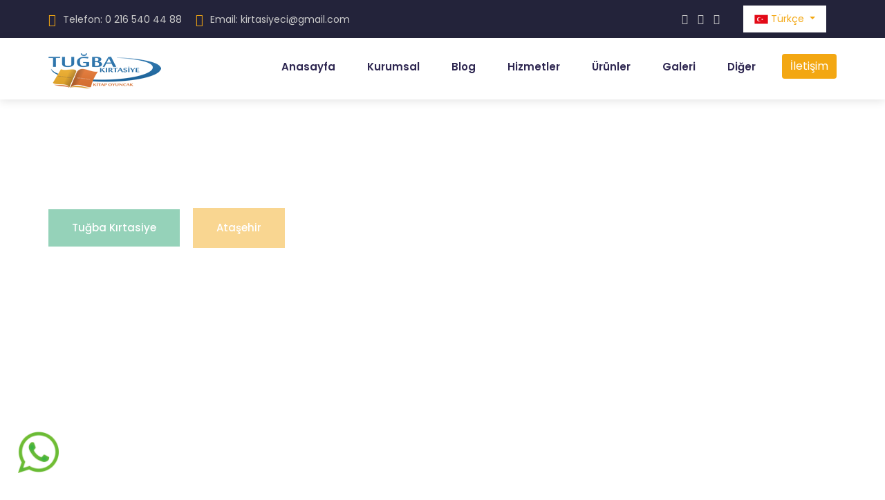

--- FILE ---
content_type: text/html; charset=UTF-8
request_url: https://tugbakirtasiye.com/sayfa/piri-reis-ortaokulu
body_size: 2216
content:
	<!DOCTYPE html>
	<html lang="">
	<head>
	<base href="https://tugbakirtasiye.com" />
	<meta charset="utf-8">
	<meta http-equiv="X-UA-Compatible" content="IE=edge">
	<meta name='copyright' content='pavilan'>
	<meta http-equiv="X-UA-Compatible" content="IE=edge">
	<meta name="viewport" content="width=device-width, initial-scale=1, shrink-to-fit=no">
	
		<title> | </title>
	<meta name="description" content=""/>
	<meta name="keywords" content=""/>
	
	<!-- Sosyal Medya Og Tanımları -->
	<meta property="og:title" content=" | ">
	<meta property="og:site_name" content="">
	<meta property="og:url" content="https://tugbakirtasiye.com//sayfa/piri-reis-ortaokulu">
	<meta property="og:description" content="">
	<meta property="og:image" content="">




	<!-- Hreflang Etiketleri -->
	<link rel="alternate" hreflang="tr" href="https://tugbakirtasiye.com/anasayfa/?lang=tr" />
		
	<link rel="icon" href="vi-includes/tema/vi-mars/favicon.png" type="image/png">
	<link href="https://fonts.googleapis.com/css2?family=Poppins:wght@300;400;500;600;700&amp;display=swap" rel="stylesheet">
	<link rel="stylesheet" href="vi-includes/tema/vi-mars/css/animate.min.css">
	<link rel="stylesheet" href="vi-includes/tema/vi-mars/css/bootstrap.min.css">
	<link rel="stylesheet" href="vi-includes/tema/vi-mars/css/cubeportfolio.min.css">
	<link rel="stylesheet" href="vi-includes/tema/vi-mars/css/font-awesome.css">
	<link rel="stylesheet" href="vi-includes/tema/vi-mars/css/jquery.fancybox.min.css">
	<link rel="stylesheet" href="vi-includes/tema/vi-mars/css/magnific-popup.min.css">
	<link rel="stylesheet" href="vi-includes/tema/vi-mars/css/owl-carousel.min.css">
	<link rel="stylesheet" href="vi-includes/tema/vi-mars/css/slicknav.min.css">
	<link rel="stylesheet" href="vi-includes/tema/vi-mars/css/reset.css">
	<link rel="stylesheet" href="vi-includes/tema/vi-mars/css/styles.css">
	<link rel="stylesheet" href="vi-includes/tema/vi-mars/css/style.css">
	<link rel="stylesheet" href="vi-includes/tema/vi-mars/css/responsive.css">
	
	<!-- Global site tag (gtag.js) - Google Analytics -->
<script async src="https://www.googletagmanager.com/gtag/js?id=UA-92228122-1"></script>
<script>
  window.dataLayer = window.dataLayer || [];
  function gtag(){dataLayer.push(arguments);}
  gtag('js', new Date());

  gtag('config', 'UA-92228122-1');
</script>	
	</head>
	<body id="bg" style="">
		
		<a href="https://api.whatsapp.com/send?phone=902165404488&amp;text=Merhabalar.." class="wpon tumu">
	<img src="vi-includes/moduller/whatsapp/images/1.png" alt="wp" width="60" height="60">
	</a>
	<style>
	.wpon{left:25px;position:fixed;z-index:999999999;bottom:35px}
	</style>
		
	
	
	<div id="page" class="site"> 
	<header class="header">
		<div class="mobile" style="width:100%;height:14px;background:#23233a;font-size:11px;">
	<div style="height:9px;width:100%;"></div>
	<a href="tel:0 216 540 44 88" style="margin-left:10px;" class="text-white"><i class="fa fa-phone" style="color:#f3a712"></i> : 0 216 540 44 88</a>
	<a href="mailto:kirtasiyeci@gmail.com" class="text-white"><i class="fa fa-envelope-open" style="margin-left:25px;color:#f3a712"></i> : kirtasiyeci@gmail.com</a>

	</div>
	<div class="topbar" style="background:#23233a">
	<div class="container">
	<div class="row">
	<div class="col-lg-8 col-12">
	

	
	<div class="top-contact desktop">
	<a href="tel:0 216 540 44 88"><div class="single-contact"><i class="fa fa-phone" style="color:#f3a712"></i>: 0 216 540 44 88</div></a>&nbsp;&nbsp;&nbsp;&nbsp;
	<a href="mailto:kirtasiyeci@gmail.com"><div class="single-contact"><i class="fa fa-envelope-open" style="color:#f3a712"></i>: kirtasiyeci@gmail.com</div>	</a>&nbsp;&nbsp;&nbsp;&nbsp;
	
	</div>
							
	</div>	
	<div class="col-lg-4 col-12">
	<div class="topbar-right">
	<ul class="social-icons desktop">
	
	
	<li><a href="https://twitter.com/tugbakirtasiye" target="_blank" title="Twitter alt=Twitter"><i class="fa fa-twitter"></i></a></li>
	
	<li><a href="https://facebook.com/tugbakirtasiye	" target="_blank" title="Facebook alt=Facebook"><i class="fa fa-facebook"></i></a></li>
	
	<li><a href="https://instagram.com/tugbakirtasiye	" target="_blank" title="Instagram alt=Instagram"><i class="fa fa-instagram"></i></a></li>
	
	<li><a href="https://api.whatsapp.com/send?phone=902165404488&amp;text=Merhabalar.." target="_blank" title="WhatsApp alt=WhatsApp"><i class="fa fa-"></i></a></li>
		
	</ul>
	
		<div class="dropdown button" style="z-index:100000000000000">
	<button class="bizwheel-btn btn btn-secondary dropdown-toggle" type="button" id="dropdownMenuButton" data-toggle="dropdown" aria-haspopup="true" aria-expanded="false">
    <img src='' alt='' width='20'> 	</button>
	<div class="dropdown-menu" aria-labelledby="dropdownMenuButton">
	
	<a class="dropdown-item" href="anasayfa/?lang=tr"><img src="vi-includes/images/diller/tr8000.png" alt="Türkçe" title="Türkçe" width="25"> Türkçe</a>
		</div>
	</div>
		
	</div>
	</div>
	
	</div>
	</div>
	</div>
				
	<div class="middle-header" style="background:#ffffff;">
	<div class="container">
	<div class="row">
	<div class="col-12">
	<div class="middle-inner">
	<div class="row">
	<div class="col-md-2">
	
	<div class="logo desktop">
	<div class="img-logo">
	<a href="">
	<img src="vi-includes/images/logo-3851.png" alt="logo">
	</a>
	</div>
	</div>	

	<div class="logo mobile">
	<div class="img-logo">
	<a href="">
	<img src="vi-includes/images/logo-3851.png" alt="logo" width="120" style="margin-top:-5px;">
	</a>
	</div>
	</div>	
	
	<div class="mobile-nav" style="margin-top:-30px;"></div>
	</div>
	<div class="col-md-10">
	<div class="menu-area" >
									
	<nav class="navbar navbar-expand-lg">
	<div class="navbar-collapse">	
	<div class="nav-inner">	
	<div class="menu-home-menu-container">
	<!-- Naviagiton -->
	<ul id="nav" class="nav main-menu menu navbar-nav">
															
	<li class="nav-item "><a class="nav-link " >dsfdsf</a></li>
		<li class="nav-item"><a style="margin-top:-7px;" href="iletisim/">
	<button type="button" class="btn btn-warning text-white" style="background:#f3a712;border:0px solid black;">  </button>
	</a></li>
		
	</ul>
	
	</div>
	</div>
	</div>
	</nav>
										
	</div>
	</div>
	</div>
	</div>
	</div>
	</div>
	</div>
	</div>

	</header>

	<style>
	.section-title h1 span:before {
    content: ""; position: absolute; left: 50%;
    bottom: -8px; border-top: 8px solid #f3a712;
    border-left: 8px solid transparent;border-right: 8px solid transparent;
    margin-left: -8px;}
	</style>
		
<meta http-equiv="refresh" content="0;URL=anasayfa/">		

--- FILE ---
content_type: text/html; charset=UTF-8
request_url: https://tugbakirtasiye.com/anasayfa/
body_size: 9954
content:
	<!DOCTYPE html>
	<html lang="tr">
	<head>
	<base href="https://tugbakirtasiye.com" />
	<meta charset="utf-8">
	<meta http-equiv="X-UA-Compatible" content="IE=edge">
	<meta name='copyright' content='pavilan'>
	<meta http-equiv="X-UA-Compatible" content="IE=edge">
	<meta name="viewport" content="width=device-width, initial-scale=1, shrink-to-fit=no">
	
		<title>Tuğba Kırtasiye - Ataşehir</title>
	<meta name="description" content="Tuğba Kırtasiye Kitap Oyuncak Fotokopi "/>
	<meta name="keywords" content="ataşehir, kırtasiye, ataşehir kırtasiye, kırtasiye ataşehir, "/>
	
	<!-- Sosyal Medya Og Tanımları -->
	<meta property="og:title" content="Tuğba Kırtasiye - Ataşehir">
	<meta property="og:site_name" content="Tuğba Kırtasiye - Ataşehir">
	<meta property="og:url" content="https://tugbakirtasiye.com//anasayfa/">
	<meta property="og:description" content="Tuğba Kırtasiye Kitap Oyuncak Fotokopi ">
	




	<!-- Hreflang Etiketleri -->
	<link rel="alternate" hreflang="tr" href="https://tugbakirtasiye.com/anasayfa/?lang=tr" />
		
	<link rel="icon" href="vi-includes/tema/vi-mars/favicon.png" type="image/png">
	<link href="https://fonts.googleapis.com/css2?family=Poppins:wght@300;400;500;600;700&amp;display=swap" rel="stylesheet">
	<link rel="stylesheet" href="vi-includes/tema/vi-mars/css/animate.min.css">
	<link rel="stylesheet" href="vi-includes/tema/vi-mars/css/bootstrap.min.css">
	<link rel="stylesheet" href="vi-includes/tema/vi-mars/css/cubeportfolio.min.css">
	<link rel="stylesheet" href="vi-includes/tema/vi-mars/css/font-awesome.css">
	<link rel="stylesheet" href="vi-includes/tema/vi-mars/css/jquery.fancybox.min.css">
	<link rel="stylesheet" href="vi-includes/tema/vi-mars/css/magnific-popup.min.css">
	<link rel="stylesheet" href="vi-includes/tema/vi-mars/css/owl-carousel.min.css">
	<link rel="stylesheet" href="vi-includes/tema/vi-mars/css/slicknav.min.css">
	<link rel="stylesheet" href="vi-includes/tema/vi-mars/css/reset.css">
	<link rel="stylesheet" href="vi-includes/tema/vi-mars/css/styles.css">
	<link rel="stylesheet" href="vi-includes/tema/vi-mars/css/style.css">
	<link rel="stylesheet" href="vi-includes/tema/vi-mars/css/responsive.css">
	
	<!-- Global site tag (gtag.js) - Google Analytics -->
<script async src="https://www.googletagmanager.com/gtag/js?id=UA-92228122-1"></script>
<script>
  window.dataLayer = window.dataLayer || [];
  function gtag(){dataLayer.push(arguments);}
  gtag('js', new Date());

  gtag('config', 'UA-92228122-1');
</script>	
	</head>
	<body id="bg" style="">
		
		<a href="https://api.whatsapp.com/send?phone=902165404488&amp;text=Merhabalar.." class="wpon tumu">
	<img src="vi-includes/moduller/whatsapp/images/1.png" alt="wp" width="60" height="60">
	</a>
	<style>
	.wpon{left:25px;position:fixed;z-index:999999999;bottom:35px}
	</style>
		
	
	
	<div id="page" class="site"> 
	<header class="header">
		<div class="mobile" style="width:100%;height:14px;background:#23233a;font-size:11px;">
	<div style="height:9px;width:100%;"></div>
	<a href="tel:0 216 540 44 88" style="margin-left:10px;" class="text-white"><i class="fa fa-phone" style="color:#f3a712"></i> Telefon: 0 216 540 44 88</a>
	<a href="mailto:kirtasiyeci@gmail.com" class="text-white"><i class="fa fa-envelope-open" style="margin-left:25px;color:#f3a712"></i> Email: kirtasiyeci@gmail.com</a>

	</div>
	<div class="topbar" style="background:#23233a">
	<div class="container">
	<div class="row">
	<div class="col-lg-8 col-12">
	

	
	<div class="top-contact desktop">
	<a href="tel:0 216 540 44 88"><div class="single-contact"><i class="fa fa-phone" style="color:#f3a712"></i>Telefon: 0 216 540 44 88</div></a>&nbsp;&nbsp;&nbsp;&nbsp;
	<a href="mailto:kirtasiyeci@gmail.com"><div class="single-contact"><i class="fa fa-envelope-open" style="color:#f3a712"></i>Email: kirtasiyeci@gmail.com</div>	</a>&nbsp;&nbsp;&nbsp;&nbsp;
	
	</div>
							
	</div>	
	<div class="col-lg-4 col-12">
	<div class="topbar-right">
	<ul class="social-icons desktop">
	
	
	<li><a href="https://twitter.com/tugbakirtasiye" target="_blank" title="Twitter alt=Twitter"><i class="fa fa-twitter"></i></a></li>
	
	<li><a href="https://facebook.com/tugbakirtasiye	" target="_blank" title="Facebook alt=Facebook"><i class="fa fa-facebook"></i></a></li>
	
	<li><a href="https://instagram.com/tugbakirtasiye	" target="_blank" title="Instagram alt=Instagram"><i class="fa fa-instagram"></i></a></li>
	
	<li><a href="https://api.whatsapp.com/send?phone=902165404488&amp;text=Merhabalar.." target="_blank" title="WhatsApp alt=WhatsApp"><i class="fa fa-"></i></a></li>
		
	</ul>
	
		<div class="dropdown button" style="z-index:100000000000000">
	<button class="bizwheel-btn btn btn-secondary dropdown-toggle" type="button" id="dropdownMenuButton" data-toggle="dropdown" aria-haspopup="true" aria-expanded="false">
    <img src='vi-includes/images/diller/tr8000.png' alt='Türkçe' width='20'> Türkçe	</button>
	<div class="dropdown-menu" aria-labelledby="dropdownMenuButton">
	
	<a class="dropdown-item" href="anasayfa/?lang=tr"><img src="vi-includes/images/diller/tr8000.png" alt="Türkçe" title="Türkçe" width="25"> Türkçe</a>
		</div>
	</div>
		
	</div>
	</div>
	
	</div>
	</div>
	</div>
				
	<div class="middle-header" style="background:#ffffff;">
	<div class="container">
	<div class="row">
	<div class="col-12">
	<div class="middle-inner">
	<div class="row">
	<div class="col-md-2">
	
	<div class="logo desktop">
	<div class="img-logo">
	<a href="">
	<img src="vi-includes/images/logo-3851.png" alt="logo">
	</a>
	</div>
	</div>	

	<div class="logo mobile">
	<div class="img-logo">
	<a href="">
	<img src="vi-includes/images/logo-3851.png" alt="logo" width="120" style="margin-top:-5px;">
	</a>
	</div>
	</div>	
	
	<div class="mobile-nav" style="margin-top:-30px;"></div>
	</div>
	<div class="col-md-10">
	<div class="menu-area" >
									
	<nav class="navbar navbar-expand-lg">
	<div class="navbar-collapse">	
	<div class="nav-inner">	
	<div class="menu-home-menu-container">
	<!-- Naviagiton -->
	<ul id="nav" class="nav main-menu menu navbar-nav">
															
	<li class="nav-item "><a class="nav-link " href="anasayfa/">Anasayfa</a></li>
	<li class="nav-item">
	<a class="nav-link ">Kurumsal
	</a>
	<ul class="sub-menu">
	<li>
	<a href="sayfa/hakkimizda">Hakkımızda</a>
	</li>
	
	<li>
	<a href="sayfa/misyonumuz">Misyonumuz</a>
	</li>
		
	</ul>
	</li>
	<li class="nav-item "><a class="nav-link " href="bloglar/">Blog</a></li><li class="nav-item "><a class="nav-link " href="hizmet-bolgeleri/">Hizmetler</a></li><li class="nav-item "><a class="nav-link " href="urunler/">Ürünler</a></li>
	<li class="nav-item">
	<a class="nav-link ">Galeri
	</a>
	<ul class="sub-menu">
	<li>
	<a href="foto-galeri/">Foto Galeri</a>
	</li>
	
	<li>
	<a href="video-galeri/">Video Galeri</a>
	</li>
		
	</ul>
	</li>
	
	<li class="nav-item">
	<a class="nav-link ">Diğer
	</a>
	<ul class="sub-menu">
	<li>
	<a href="sorular/">Sıkça Sorulan Sorular</a>
	</li>
	
	<li>
	<a href="hizmet-bolgeleri/">Hizmet Bölgelerimiz</a>
	</li>
		
	</ul>
	</li>
	
		<li class="nav-item"><a style="margin-top:-7px;" href="iletisim/">
	<button type="button" class="btn btn-warning text-white" style="background:#f3a712;border:0px solid black;"> İletişim </button>
	</a></li>
		
	</ul>
	
	</div>
	</div>
	</div>
	</nav>
										
	</div>
	</div>
	</div>
	</div>
	</div>
	</div>
	</div>
	</div>

	</header>

	<style>
	.section-title h1 span:before {
    content: ""; position: absolute; left: 50%;
    bottom: -8px; border-top: 8px solid #f3a712;
    border-left: 8px solid transparent;border-right: 8px solid transparent;
    margin-left: -8px;}
	</style>
		
	
	<section class="hero-slider style1">
	<div class="home-slider">
	
		
	<div class="single-slider" style="background-image:url('vi-includes/images/sliderler/-92009200.jpg')">
	<div class="container">
	<div class="row">
	<div class="col-lg-7 col-md-8 col-12">
	<div class="welcome-text"> 
	<div class="hero-text"> 
				
	<div class="button">
	<a href="https://tugbakirtasiye.com/urunler/" class="bizwheel-btn theme-1 effect">Tuğba Kırtasiye</a>	<a href="https://tugbakirtasiye.com/iletisim/" class="bizwheel-btn theme-2 effect" style="background:#f3a712;">Ataşehir</a>	</div>
	</div>
	</div>
	</div>
	</div>
	</div>
	</div>
	
		
	<div class="single-slider" style="background-image:url('vi-includes/images/sliderler/-70717071.png')">
	<div class="container">
	<div class="row">
	<div class="col-lg-7 col-md-8 col-12">
	<div class="welcome-text"> 
	<div class="hero-text"> 
				
	<div class="button">
	<a href="https://tugbakirtasiye.com/urunler/" class="bizwheel-btn theme-1 effect">Tuğba Kırtasiye</a>	<a href="https://tugbakirtasiye.com/iletisim/" class="bizwheel-btn theme-2 effect" style="background:#f3a712;">Ataşehir</a>	</div>
	</div>
	</div>
	</div>
	</div>
	</div>
	</div>
	
		
	<div class="single-slider" style="background-image:url('vi-includes/images/sliderler/-31993199.png')">
	<div class="container">
	<div class="row">
	<div class="col-lg-7 col-md-8 col-12">
	<div class="welcome-text"> 
	<div class="hero-text"> 
				
	<div class="button">
	<a href="https://tugbakirtasiye.com/urunler/" class="bizwheel-btn theme-1 effect">Tuğba Kırtasiye</a>	<a href="https://tugbakirtasiye.com/iletisim/" class="bizwheel-btn theme-2 effect" style="background:#f3a712;">Ataşehir</a>	</div>
	</div>
	</div>
	</div>
	</div>
	</div>
	</div>
	
		
	<div class="single-slider" style="background-image:url('vi-includes/images/sliderler/-49814981.png')">
	<div class="container">
	<div class="row">
	<div class="col-lg-7 col-md-8 col-12">
	<div class="welcome-text"> 
	<div class="hero-text"> 
				
	<div class="button">
	<a href="https://tugbakirtasiye.com/" class="bizwheel-btn theme-1 effect">Tuğba Kırtasiye</a>	<a href="https://tugbakirtasiye.com/iletisim/" class="bizwheel-btn theme-2 effect" style="background:#f3a712;">Ataşehir</a>	</div>
	</div>
	</div>
	</div>
	</div>
	</div>
	</div>
	
					
	
	</div>
	</section>

	
	<script src="https://ajax.googleapis.com/ajax/libs/jquery/1.12.0/jquery.min.js"></script>
	<script type="text/javascript">
	$(window).on('load',function(){
	$('#myModal').modal('show');
	});
	</script>
	
					

	
			<div class="yesilalan desktop" style="background:#23233a">
	<div class="container">
	<div class="row">
		
	
	<div class="col-md-3 text-white yacard" >
	<div class="row">
	<div class="col-md-2">
	<i class="fa fa-briefcase fa-2x"></i>
	</div>
	<div class="col-md-10">
	<h1>Kırtasiye</h1>
	<h2> Kırtasiye Çeşitleri</h2>
	</div>
	</div>
	</div>
	
		
	
	<div class="col-md-3 text-white yacard" >
	<div class="row">
	<div class="col-md-2">
	<i class="fa fa-book fa-2x"></i>
	</div>
	<div class="col-md-10">
	<h1>Kitap</h1>
	<h2>Kitap Çeşitleri</h2>
	</div>
	</div>
	</div>
	
		
	
	<div class="col-md-3 text-white yacard" >
	<div class="row">
	<div class="col-md-2">
	<i class="fa fa-motorcycle fa-2x"></i>
	</div>
	<div class="col-md-10">
	<h1>Oyuncak</h1>
	<h2>Oyuncak Çeşitleri</h2>
	</div>
	</div>
	</div>
	
		
	
	<div class="col-md-3 text-white yacard" >
	<div class="row">
	<div class="col-md-2">
	<i class="fa fa-vcard fa-2x"></i>
	</div>
	<div class="col-md-10">
	<h1>Fotokopi</h1>
	<h2>A3 A4 A5 Fotokopi</h2>
	</div>
	</div>
	</div>
	
		</div>
	</div>
	</div>
	<br>
			<br>
	<div class="container">
	<a href="urunler/urunler" alt=""><h3 class="text-center">Ürünler</h3></a><br>
	</div>
	
		<div class="container ">
	<div class="row">
		<div class="col-md-5">
	<a href="urun/roxbros-kawaii-kore-okul-cantasi" alt="Roxbros Kawaii Kore Okul Çantası ">
	<img src="vi-includes/images/urunler/roxbros-kawaii-kore-okul-cantasi-34623462.jpg" alt="Roxbros Kawaii Kore Okul Çantası " class="img-fluid has">
	<div class="u-d-card">
	<h1>Roxbros Kawaii Kore Okul Çantası </h1>
		</div>
	</div>
	
	<div class="col-md-7">
	<div class="row">
	<div class="col-md-4"><a href="urun/jook-futbol-topu" alt="Jook Futbol Topu"><img src="vi-includes/images/urunler/jook-futbol-topu-34983498.jpg" alt="Jook Futbol Topu" class="img-fluid has">
	<div class="u-d-card"><h3>Jook Futbol Topu</h3>
	</div>
	</a>
	</div><div class="col-md-4"><a href="urun/plastik-kapak-spiralli-defter" alt="Plastik Kapak Spiralli Defter"><img src="vi-includes/images/urunler/plastik-kapak-spiralli-defter-66216621.jpg" alt="Plastik Kapak Spiralli Defter" class="img-fluid has">
	<div class="u-d-card"><h3>Plastik Kapak Spiralli Defter</h3>
	</div>
	</a>
	</div><div class="col-md-4"><a href="urun/copier-bond-a4-fotokopi-kagidi-80gr" alt="Copier Bond A4 Fotokopi Kağıdı 80gr"><img src="vi-includes/images/urunler/copier-bond-a4-fotokopi-kagidi-80gr-58215821.jpg" alt="Copier Bond A4 Fotokopi Kağıdı 80gr" class="img-fluid has">
	<div class="u-d-card"><h3>Copier Bond A4 Fotokopi Kağıdı 80gr</h3>
	</div>
	</a>
	</div>	</div>
	<div class="row">
	<div class="col-md-4"><a href="urun/edding-260-beyaz-tahta-kalemi" alt="Edding 260 Beyaz Tahta Kalemi "><img src="vi-includes/images/urunler/edding-260-beyaz-tahta-kalemi-92439243.jpg" alt="Edding 260 Beyaz Tahta Kalemi " class="img-fluid has">
	<div class="u-d-card"><h3>Edding 260 Beyaz Tahta Kalemi </h3>
	</div>
	</a>
	</div><div class="col-md-4"><a href="urun/2026-ajanda" alt="2026 Ajanda "><img src="vi-includes/images/urunler/2026-ajanda-42164216.jpg" alt="2026 Ajanda " class="img-fluid has">
	<div class="u-d-card"><h3>2026 Ajanda </h3>
	</div>
	</a>
	</div><div class="col-md-4"><a href="urun/melodika-32-tuslu" alt="Melodika 32 Tuşlu"><img src="vi-includes/images/urunler/melodika-32-tuslu-82198219.jpg" alt="Melodika 32 Tuşlu" class="img-fluid has">
	<div class="u-d-card"><h3>Melodika 32 Tuşlu</h3>
	</div>
	</a>
	</div>	</div>
	</div>
	</div>
	</div>
	<br><br>
		
	
	
	
	
	
		
	
	
	
		
	
		
			<br>
	<div class="container">
	<a href="urunler/yeni-eklenen-urunler" alt=""><h3 class="text-center">Yeni Eklenen Ürünler</h3></a><br>
	</div>
	
		
	
	
	
	
	
		
	
	
	
		<div class="container ">
	<div class="row">
	
	<div class="col-md-3">
	<a href="urun/tdk-turkce-sozluk" alt="TDK Türkçe Sözlük"><img src="vi-includes/images/urunler/tdk-turkce-sozluk-89568956.jpg" alt="TDK Türkçe Sözlük"class="img-fluid has"><div class="u-d-card"><h3>TDK Türkçe Sözlük</h3></div></a><a href="urun/2024-gipta-ajanda" alt="2024 Gıpta Ajanda "><img src="vi-includes/images/urunler/2024-gipta-ajanda-91119111.jpg" alt="2024 Gıpta Ajanda "class="img-fluid has"><div class="u-d-card"><h3>2024 Gıpta Ajanda </h3></div></a>	</div>
	
		<div class="col-md-6">
	<a href="urun/is-sagligi-ve-guvenligi-tespit-ve-oneri-defteri" alt="İş Sağlığı ve Güvenliği Tespit ve Öneri Defteri">
	<img src="vi-includes/images/urunler/is-sagligi-ve-guvenligi-tespit-ve-oneri-defteri-88618861.jpg" alt="İş Sağlığı ve Güvenliği Tespit ve Öneri Defteri" class="img-fluid has">
	<div class="u-d-card">
	<h1>İş Sağlığı ve Güvenliği Tespit ve Öneri Defteri</h1>
		</div>
	</a>
	</div>
	
	<div class="col-md-3">
	<a href="urun/okey-takimi" alt="Okey Takımı"><img src="vi-includes/images/urunler/okey-takimi-99319931.jpg" alt="Okey Takımı"class="img-fluid has"><div class="u-d-card"><h3>Okey Takımı</h3></div></a><a href="urun/unicorn-desenli-anaokulu-sirt-cantasi-okul-cantasi" alt="Unicorn Desenli Anaokulu Sırt Çantası Okul Çantası"><img src="vi-includes/images/urunler/unicorn-desenli-anaokulu-sirt-cantasi-okul-cantasi-73167316.jpg" alt="Unicorn Desenli Anaokulu Sırt Çantası Okul Çantası"class="img-fluid has"><div class="u-d-card"><h3>Unicorn Desenli Anaokulu Sırt Çantası Okul Çantası</h3></div></a>	</div>
	</div>
	</div>
	<br><br>
		
	
		
			<br>
	<section class="team">
	<div class="container">
	<div class="row">
	<div class="col-12">
	<div class="section-title  style2 text-center">
	<div class="section-top">
	<h1><span  style="background:#f3a712;">Makaleler</span><b>Blog Yazıları</b></h1>
	</div>
	<div class="section-bottom">
	<div class="text-style-two">
	<p>Sizin için blogumuzda sürekli güncel içerikleri paylaşıyoruz. Blogumuzu takip ederek yeni içeriklerden haberdar olabilirsiniz.</p>
	</div>
	</div>
	</div>
	</div>
	</div><hr style="margin-top:-10px;">
	
	<div class="team-slider">
		
	
	<div class="single-slider">			
	<div class="single-team">
	<a href="blog/2025-2026-egitim-ogretim-yili-takvimi">
	<div class="team-head">
	<img src="vi-includes/images/bloglar/2025-2026-egitim-ogretim-yili-takvimi-90139013.jpg" alt="2025-2026 EĞİTİM ÖĞRETİM YILI TAKVİMİ">
	</div>
	</a>
	<div class="t-content">
	<div class="content-inner">
	<h4 class="name"><a href="blog/2025-2026-egitim-ogretim-yili-takvimi">2025-2026 EĞİTİM ÖĞRETİM YILI TAKVİMİ</a></h4>
	<span class="designation"><i class="fa fa-clock-o"></i> 23.06.2025</span>
	</div>
	</div>
	</div>
	</div>
	
	<div class="single-slider">			
	<div class="single-team">
	<a href="blog/2023-2024-egitim-ogretim-yilina-ait-calisma-takvimi">
	<div class="team-head">
	<img src="vi-includes/images/bloglar/2023-2024-egitim-ogretim-yilina-ait-calisma-takvimi-96299629.jpg" alt="2023-2024 EĞİTİM ÖĞRETİM YILINA AİT ÇALIŞMA TAKVİMİ ">
	</div>
	</a>
	<div class="t-content">
	<div class="content-inner">
	<h4 class="name"><a href="blog/2023-2024-egitim-ogretim-yilina-ait-calisma-takvimi">2023-2024 EĞİTİM ÖĞRETİM YILINA AİT ÇALIŞMA TAKVİMİ </a></h4>
	<span class="designation"><i class="fa fa-clock-o"></i> 25.09.2023</span>
	</div>
	</div>
	</div>
	</div>
	
	<div class="single-slider">			
	<div class="single-team">
	<a href="blog/2022-2023-egitim-ve-ogretim-yili-calisma-takvimi">
	<div class="team-head">
	<img src="vi-includes/images/bloglar/2022-2023-egitim-ve-ogretim-yili-calisma-takvimi-80758075.jpg" alt="2022-2023 EĞİTİM VE ÖĞRETİM YILI ÇALIŞMA TAKVİMİ">
	</div>
	</a>
	<div class="t-content">
	<div class="content-inner">
	<h4 class="name"><a href="blog/2022-2023-egitim-ve-ogretim-yili-calisma-takvimi">2022-2023 EĞİTİM VE ÖĞRETİM YILI ÇALIŞMA TAKVİMİ</a></h4>
	<span class="designation"><i class="fa fa-clock-o"></i> 29.08.2022</span>
	</div>
	</div>
	</div>
	</div>
	
	<div class="single-slider">			
	<div class="single-team">
	<a href="blog/ev-odevleri">
	<div class="team-head">
	<img src="vi-includes/images/bloglar/ev-odevleri-17121712.jpeg" alt="Ev Ödevleri">
	</div>
	</a>
	<div class="t-content">
	<div class="content-inner">
	<h4 class="name"><a href="blog/ev-odevleri">Ev Ödevleri</a></h4>
	<span class="designation"><i class="fa fa-clock-o"></i> 23.06.2022</span>
	</div>
	</div>
	</div>
	</div>
	
	<div class="single-slider">			
	<div class="single-team">
	<a href="blog/ataturk’un-genclige-hitabesi">
	<div class="team-head">
	<img src="vi-includes/images/bloglar/ataturk’un-genclige-hitabesi-76647664.jpg" alt="Atatürk’ün Gençliğe Hitabesi">
	</div>
	</a>
	<div class="t-content">
	<div class="content-inner">
	<h4 class="name"><a href="blog/ataturk’un-genclige-hitabesi">Atatürk’ün Gençliğe Hitabesi</a></h4>
	<span class="designation"><i class="fa fa-clock-o"></i> 27.11.2021</span>
	</div>
	</div>
	</div>
	</div>
	
	<div class="single-slider">			
	<div class="single-team">
	<a href="blog/istiklal-marsi-10-kitasi">
	<div class="team-head">
	<img src="vi-includes/images/bloglar/istiklal-marsi-10-kitasi-73747374.jpg" alt="İstiklal Marşı 10 Kıtası">
	</div>
	</a>
	<div class="t-content">
	<div class="content-inner">
	<h4 class="name"><a href="blog/istiklal-marsi-10-kitasi">İstiklal Marşı 10 Kıtası</a></h4>
	<span class="designation"><i class="fa fa-clock-o"></i> 27.11.2021</span>
	</div>
	</div>
	</div>
	</div>
	   
	
	</div>
	</div>
	</section>
	
		<section class="testimonials section-space" style="background-image:url('vi-includes/images/musteri_yorumlari/5914442.jpg')">
	<div class="container">
	<div class="row">
	<div class="col-lg-6 col-md-9 col-12">
	<div class="section-title default text-left">
	<div class="section-top">
	<h1><b>Google Yorumları</b></h1>
	</div>
	<div class="section-bottom">
	<div class="text"><p>Müşterilerimizin bizim hakkımızdaki düşünceleri</p></div>
	</div>
	</div>
	<div class="testimonial-inner">
	<div class="testimonial-slider">
	
	
	<div class="single-slider">
	
	<ul class="star-list">
	<li><i class="fa fa-star"></i></li>	<li><i class="fa fa-star"></i></li><li><i class="fa fa-star"></i></li><li><i class="fa fa-star"></i></li><li><i class="fa fa-star"></i></li>
	</ul>
	
	<p>Ne ararsam bulduğum yer</p>		
	<div class="t-info">
	<div class="t-left">
	<div class="client-head"><img src="vi-includes/images/musteri_yorumlari/amber-k******-92769276.png" alt="Amber K******"></div>
	<h2>Amber K****** <span></span></h2>
	</div>
	<div class="t-right">
	<div class="quote"><i class="fa fa-quote-right"></i></div>
	</div>
	</div>
	</div>
	
	<div class="single-slider">
	
	<ul class="star-list">
	<li><i class="fa fa-star"></i></li>	<li><i class="fa fa-star"></i></li><li><i class="fa fa-star"></i></li><li><i class="fa fa-star"></i></li><li><i class="fa fa-star"></i></li>
	</ul>
	
	<p>Güleryüz lü iletişim ve uygun fiyatları</p>		
	<div class="t-info">
	<div class="t-left">
	<div class="client-head"><img src="vi-includes/images/musteri_yorumlari/ibrahim-k******-13771377.png" alt="İbrahim K******"></div>
	<h2>İbrahim K****** <span></span></h2>
	</div>
	<div class="t-right">
	<div class="quote"><i class="fa fa-quote-right"></i></div>
	</div>
	</div>
	</div>
	
	<div class="single-slider">
	
	<ul class="star-list">
	<li><i class="fa fa-star"></i></li>	<li><i class="fa fa-star"></i></li><li><i class="fa fa-star"></i></li><li><i class="fa fa-star"></i></li><li><i class="fa fa-star"></i></li>
	</ul>
	
	<p>  Tüm kırtasiye ihtiyaçlarımızı karşılayacak niteliktedir.
</p>		
	<div class="t-info">
	<div class="t-left">
	<div class="client-head"><img src="vi-includes/images/musteri_yorumlari/elvan-yorukoglu-23552355.png" alt="Elvan Y********"></div>
	<h2>Elvan Y******** <span></span></h2>
	</div>
	<div class="t-right">
	<div class="quote"><i class="fa fa-quote-right"></i></div>
	</div>
	</div>
	</div>
	
	<div class="single-slider">
	
	<ul class="star-list">
	<li><i class="fa fa-star"></i></li>	<li><i class="fa fa-star"></i></li><li><i class="fa fa-star"></i></li><li><i class="fa fa-star"></i></li><li><i class="fa fa-star"></i></li>
	</ul>
	
	<p>  Ürün yelpazesi oldukça geniş ve Çok iyi hizmet veriliyor.
</p>		
	<div class="t-info">
	<div class="t-left">
	<div class="client-head"><img src="vi-includes/images/musteri_yorumlari/mustafa-yilmaz-11911191.png" alt="Mustafa Y*****"></div>
	<h2>Mustafa Y***** <span></span></h2>
	</div>
	<div class="t-right">
	<div class="quote"><i class="fa fa-quote-right"></i></div>
	</div>
	</div>
	</div>
	
	<div class="single-slider">
	
	<ul class="star-list">
	<li><i class="fa fa-star"></i></li>	<li><i class="fa fa-star"></i></li><li><i class="fa fa-star"></i></li><li><i class="fa fa-star"></i></li><li><i class="fa fa-star"></i></li>
	</ul>
	
	<p>Konusunda yardımcı oluyor. İhtiyacınız olan görselleri internetten bularak istediğiniz şekilde yazıcıdan çıktı alıyor. Bir kırtasiyeden bekleyebileceğiniz herşey mevcut.</p>		
	<div class="t-info">
	<div class="t-left">
	<div class="client-head"><img src="vi-includes/images/musteri_yorumlari/hakan-kaymak-19191919.png" alt="Hakan K******"></div>
	<h2>Hakan K****** <span></span></h2>
	</div>
	<div class="t-right">
	<div class="quote"><i class="fa fa-quote-right"></i></div>
	</div>
	</div>
	</div>
	
	<div class="single-slider">
	
	<ul class="star-list">
	<li><i class="fa fa-star"></i></li>	<li><i class="fa fa-star"></i></li><li><i class="fa fa-star"></i></li><li><i class="fa fa-star"></i></li><li><i class="fa fa-star"></i></li>
	</ul>
	
	<p>Çok iyi bir kırtasiye ucuz fiyatlar
</p>		
	<div class="t-info">
	<div class="t-left">
	<div class="client-head"><img src="vi-includes/images/musteri_yorumlari/poyraz-gunel-73557355.png" alt="Poyraz G****"></div>
	<h2>Poyraz G**** <span></span></h2>
	</div>
	<div class="t-right">
	<div class="quote"><i class="fa fa-quote-right"></i></div>
	</div>
	</div>
	</div>
	
	<div class="single-slider">
	
	<ul class="star-list">
	<li><i class="fa fa-star"></i></li>	<li><i class="fa fa-star"></i></li><li><i class="fa fa-star"></i></li><li><i class="fa fa-star"></i></li><li><i class="fa fa-star"></i></li>
	</ul>
	
	<p>Güleryüzlü hizmet, bol çeşit, esnek çalışma saatleri... Daha ne olsun :)
</p>		
	<div class="t-info">
	<div class="t-left">
	<div class="client-head"><img src="vi-includes/images/musteri_yorumlari/aydin-topcu-74277427.png" alt="Aydın T****"></div>
	<h2>Aydın T**** <span></span></h2>
	</div>
	<div class="t-right">
	<div class="quote"><i class="fa fa-quote-right"></i></div>
	</div>
	</div>
	</div>
	  
	</div>
	</div>
	</div>
	</div>
	</div>
	</section>
	
	<section class="team">
		<br>
		<br>
	<div class="container">
	<div class="row">
	<div class="col-12">
	<div class="section-title  style2 text-center">
	<div class="row">
	<div class="col-md-6"><h1 style="float:left;"><b>Fotoğraf Galerisi</b></h1></div>
	<div class="col-md-6 desktop"><a class="btn btn-warning text-white" style="float:right;" href="foto-galeri/" style="background:#f3a712;border:0px solid black;"><i class="fa fa-arrow-right"></i> Tüm Galeriyi İncele</a><br>
	</div>
	</div>
	
	</div>
	</div>
	</div><hr style="margin-top:-10px;">
	
	<div class="team-slider">
		
	
	<div class="single-slider">			
	<div class="single-team">
	<div class="team-head">
	<img src="vi-includes/images/galeri/269c7c9ae566c7d5d4590c03970fa389.jpg" alt="galeri">
	</div>
	</div>
	</div>
	
	
	<div class="single-slider">			
	<div class="single-team">
	<div class="team-head">
	<img src="vi-includes/images/galeri/673d9e7656d18b9892892abde0740598.jpg" alt="galeri">
	</div>
	</div>
	</div>
	
	
	<div class="single-slider">			
	<div class="single-team">
	<div class="team-head">
	<img src="vi-includes/images/galeri/93cda3f9419124d9ce0f360af5826f08.jpg" alt="galeri">
	</div>
	</div>
	</div>
	
	
	<div class="single-slider">			
	<div class="single-team">
	<div class="team-head">
	<img src="vi-includes/images/galeri/465e00801e92daaa4a9f41efe620320a.jpg" alt="galeri">
	</div>
	</div>
	</div>
	
	
	<div class="single-slider">			
	<div class="single-team">
	<div class="team-head">
	<img src="vi-includes/images/galeri/281234ca4578d8e9111126f129408d06.jpg" alt="galeri">
	</div>
	</div>
	</div>
	
	
	<div class="single-slider">			
	<div class="single-team">
	<div class="team-head">
	<img src="vi-includes/images/galeri/87626647.png" alt="galeri">
	</div>
	</div>
	</div>
	
	   
	
	</div>
	</div>
	</section>
		
	<section class="team"><br><br>
	<div class="container">
	<div class="row">
	<div class="col-12">
	<div class="section-title  style2 text-center">
	<div class="row">
	<div class="col-md-6"><h1 style="float:left;"><b>Video Galerisi</b></h1></div>
	<div class="col-md-6 desktop"><a class="btn btn-warning text-white " style="float:right;" href="video-galeri/" style="background:#f3a712;border:0px solid black;"><i class="fa fa-arrow-right"></i> Tüm Galeriyi İncele</a><br>
	</div>
	</div>
	
	</div>
	</div>
	</div><hr style="margin-top:-10px;">
	
	<div class="team-slider">
		
	
	<div class="single-slider">
	<a href="https://www.youtube.com/watch?v=p5Ry1lznSps" class="video video-popup mfp-iframe">
	<div class="single-news ">
	<div class="news-head overlay ">
	<img src="http://img.youtube.com/vi/p5Ry1lznSps/maxresdefault.jpg" alt="Unicorn Desenli Anaokulu Sırt Çantası Okul Çantası">
	</div>
	<div class="news-body">
	<div class="news-content">
	<h3 class="news-title"><a><center>Çabucak Yapabileceğiniz 29 Sevimli Oyuncak</center></a></h3>
	</div>
	</div>
	</div>
	</a>
	</div>
	
	
	<div class="single-slider">
	<a href="https://www.youtube.com/watch?v=8Zbx7KE4S2o" class="video video-popup mfp-iframe">
	<div class="single-news ">
	<div class="news-head overlay ">
	<img src="http://img.youtube.com/vi/8Zbx7KE4S2o/maxresdefault.jpg" alt="Unicorn Desenli Anaokulu Sırt Çantası Okul Çantası">
	</div>
	<div class="news-body">
	<div class="news-content">
	<h3 class="news-title"><a><center>4 Basit &amp; Eğlenceli Oyuncak Yapımı | Kendin Yap</center></a></h3>
	</div>
	</div>
	</div>
	</a>
	</div>
	
	
	<div class="single-slider">
	<a href="https://www.youtube.com/watch?v=84wV-28HMuU" class="video video-popup mfp-iframe">
	<div class="single-news ">
	<div class="news-head overlay ">
	<img src="http://img.youtube.com/vi/84wV-28HMuU/maxresdefault.jpg" alt="Unicorn Desenli Anaokulu Sırt Çantası Okul Çantası">
	</div>
	<div class="news-body">
	<div class="news-content">
	<h3 class="news-title"><a><center>Oyun hamuru ile yemekler</center></a></h3>
	</div>
	</div>
	</div>
	</a>
	</div>
	
	
	<div class="single-slider">
	<a href="https://www.youtube.com/watch?v=kzGjm_KlGt4" class="video video-popup mfp-iframe">
	<div class="single-news ">
	<div class="news-head overlay ">
	<img src="http://img.youtube.com/vi/kzGjm_KlGt4/maxresdefault.jpg" alt="Unicorn Desenli Anaokulu Sırt Çantası Okul Çantası">
	</div>
	<div class="news-body">
	<div class="news-content">
	<h3 class="news-title"><a><center>Sıvı Sabun Ve Diş Macunu ile Slime Yapımı</center></a></h3>
	</div>
	</div>
	</div>
	</a>
	</div>
	
	
	<div class="single-slider">
	<a href="https://www.youtube.com/watch?v=X9Oeii7Tnug" class="video video-popup mfp-iframe">
	<div class="single-news ">
	<div class="news-head overlay ">
	<img src="http://img.youtube.com/vi/X9Oeii7Tnug/maxresdefault.jpg" alt="Unicorn Desenli Anaokulu Sırt Çantası Okul Çantası">
	</div>
	<div class="news-body">
	<div class="news-content">
	<h3 class="news-title"><a><center>Yoğurt Slime Yapımı | Nasıl Yapılır </center></a></h3>
	</div>
	</div>
	</div>
	</a>
	</div>
	
	
	<div class="single-slider">
	<a href="https://www.youtube.com/watch?v=cuuFyxY2Q_4" class="video video-popup mfp-iframe">
	<div class="single-news ">
	<div class="news-head overlay ">
	<img src="http://img.youtube.com/vi/cuuFyxY2Q_4/maxresdefault.jpg" alt="Unicorn Desenli Anaokulu Sırt Çantası Okul Çantası">
	</div>
	<div class="news-body">
	<div class="news-content">
	<h3 class="news-title"><a><center>Lastik Bileklik Yapımı | Detaylı Anlatım</center></a></h3>
	</div>
	</div>
	</div>
	</a>
	</div>
	
	   
	
	</div>
	</div>
	</section>
		
	<section class="team"><br><br>
	<div class="container">
	<div class="row">
	<div class="col-12">
	<div class="section-title  style2 text-center">

	<h1 style="float:left;"><b>Hizmet Bölgeleri</b></h1>

	
	</div>
	</div>
	</div><hr style="margin-top:-10px;">
	
	<div class="row">
	
		
	<div class="col-md-4 mt-3">
	<div class="card">
	<a href="bolge/aksemsettin-ilkokulu" alt="AKŞEMSETTİN İLKOKULU">
	<div class="card-body"><i class="fa fa-circle-o"></i> AKŞEMSETTİN İLKOKULU</div>
	</a>
	</div>
	</div>
	
		
	<div class="col-md-4 mt-3">
	<div class="card">
	<a href="bolge/ali-ihsan-hayirlioglu-ortaokulu" alt="ALİ İHSAN HAYIRLIOĞLU ORTAOKULU">
	<div class="card-body"><i class="fa fa-circle-o"></i> ALİ İHSAN HAYIRLIOĞLU ORTAOKULU</div>
	</a>
	</div>
	</div>
	
		
	<div class="col-md-4 mt-3">
	<div class="card">
	<a href="bolge/cemile-besler-ilkogretim-okulu" alt="CEMİLE BESLER İLKÖĞRETİM OKULU">
	<div class="card-body"><i class="fa fa-circle-o"></i> CEMİLE BESLER İLKÖĞRETİM OKULU</div>
	</a>
	</div>
	</div>
	
		
	<div class="col-md-4 mt-3">
	<div class="card">
	<a href="bolge/mevlana-mesleki-kiz-lisesi" alt="MEVLANA MESLEKİ KIZ LİSESİ">
	<div class="card-body"><i class="fa fa-circle-o"></i> MEVLANA MESLEKİ KIZ LİSESİ</div>
	</a>
	</div>
	</div>
	
		
	<div class="col-md-4 mt-3">
	<div class="card">
	<a href="bolge/piri-reis-ortaokulu" alt="PİRİ REİS ORTAOKULU">
	<div class="card-body"><i class="fa fa-circle-o"></i> PİRİ REİS ORTAOKULU</div>
	</a>
	</div>
	</div>
	
		
	<div class="col-md-4 mt-3">
	<div class="card">
	<a href="bolge/aksemsettin-anaokulu" alt="AKŞEMSETTİN ANAOKULU">
	<div class="card-body"><i class="fa fa-circle-o"></i> AKŞEMSETTİN ANAOKULU</div>
	</a>
	</div>
	</div>
	
	 
	
	</div>
	
	</div>
	<br><br>
	</section>
	
					

	
	
	
	
	
	
	
	
	
	
		
		

		


		<div class="clients section-bg">
	
	<div class="container">
	<div class="row">
	<div class="col-12">
	<div class="partner-slider">
			 
	
	<div class="single-slider">
	<div class="single-client">
	<a href="#" target="_blank"><img src="vi-includes/images/referanslar/uhu-93029302.png" alt="Uhu"></a>
	</div>
	</div>
	
	<div class="single-slider">
	<div class="single-client">
	<a href="#" target="_blank"><img src="vi-includes/images/referanslar/faber-castell-20732073.jpg" alt="Faber-Castell"></a>
	</div>
	</div>
	
	<div class="single-slider">
	<div class="single-client">
	<a href="#" target="_blank"><img src="vi-includes/images/referanslar/pritt-82078207.png" alt="Pritt"></a>
	</div>
	</div>
	
	<div class="single-slider">
	<div class="single-client">
	<a href="#" target="_blank"><img src="vi-includes/images/referanslar/3m-36043604.png" alt="3M"></a>
	</div>
	</div>
	
	<div class="single-slider">
	<div class="single-client">
	<a href="#" target="_blank"><img src="vi-includes/images/referanslar/rotring-52965296.jpg" alt="rOtring"></a>
	</div>
	</div>
	
	<div class="single-slider">
	<div class="single-client">
	<a href="#" target="_blank"><img src="vi-includes/images/referanslar/ve-ge-31013101.jpg" alt="Ve-Ge"></a>
	</div>
	</div>
	  
						
	
	</div>
	</div>
	</div>
	</div>
	</div>
		
	
		
	<footer class="footer" style="background-color:#2e2751;background-image:url('vi-includes/tema/vi-mars/img/map2.png')">
	<div class="footer-top">
	<div class="container">
	<div class="row">
	
	<div class="col-lg-3 col-md-6 col-12">
	<div class="single-widget footer-about widget">	
		<div class="logo">
	<div class="img-logo">
	<a class="logo" href="anasayfa/">
	<img class="img-responsive" src="vi-includes/images/footerlogo-8730.png" alt="logo">
	</a>
	</div>
	</div>
		<div class="footer-widget-about-description">
	<p>Tuğba Kırtasiye Kitap Oyuncak Fotokopi </p>
	</div>	
	<div class="social">
								
	<ul class="social-icons">
	
	<li><a href="https://twitter.com/tugbakirtasiye" target="_blank" title="Twitter alt=Twitter"><i class="fa fa-twitter"></i></a></li>
	
	<li><a href="https://facebook.com/tugbakirtasiye	" target="_blank" title="Facebook alt=Facebook"><i class="fa fa-facebook"></i></a></li>
	
	<li><a href="https://instagram.com/tugbakirtasiye	" target="_blank" title="Instagram alt=Instagram"><i class="fa fa-instagram"></i></a></li>
	
	<li><a href="https://api.whatsapp.com/send?phone=902165404488&amp;text=Merhabalar.." target="_blank" title="WhatsApp alt=WhatsApp"><i class="fa fa-"></i></a></li>
		</ul>
	</div>
	</div>					
	</div>
	
		<div class="col-lg-2 col-md-6 col-12">			
	<div class="single-widget f-link widget">
	<h3 class="widget-title">Tüm Sayfalar</h3>
	<ul>
	
	<li><a href="sayfa/banka-hesaplari">Banka Hesapları</a></li>		
	
	<li><a href="sayfa/okullarimiz">Okullarımız</a></li>		
	
	<li><a href="sayfa/misyonumuz">Misyonumuz</a></li>		
	
	<li><a href="sayfa/hakkimizda">Hakkımızda</a></li>		
		</ul>
	</div>						
	</div>
		
		<div class="col-lg-4 col-md-6 col-12">
	<div class="single-widget footer-news widget">	
	<h3 class="widget-title">Bloglar</h3>				
	
	<div class="single-f-news">
	<div class="post-thumb"><a href="blog/2025-2026-egitim-ogretim-yili-takvimi"><img src="vi-includes/images/bloglar/2025-2026-egitim-ogretim-yili-takvimi-90139013.jpg" alt="2025-2026 EĞİTİM ÖĞRETİM YILI TAKVİMİ"></a></div>
	<div class="content">
	<p class="post-meta"><time class="post-date"><i class="fa fa-clock-o"></i> 23.06.2025</time></p>
	<h4 class="title"><a href="blog/2025-2026-egitim-ogretim-yili-takvimi">2025-2026 EĞİTİM ÖĞRETİM YILI TAKVİMİ</a></h4>
	</div>
	</div>
	<br>					
	
	<div class="single-f-news">
	<div class="post-thumb"><a href="blog/2023-2024-egitim-ogretim-yilina-ait-calisma-takvimi"><img src="vi-includes/images/bloglar/2023-2024-egitim-ogretim-yilina-ait-calisma-takvimi-96299629.jpg" alt="2023-2024 EĞİTİM ÖĞRETİM YILINA AİT ÇALIŞMA TAKVİMİ "></a></div>
	<div class="content">
	<p class="post-meta"><time class="post-date"><i class="fa fa-clock-o"></i> 25.09.2023</time></p>
	<h4 class="title"><a href="blog/2023-2024-egitim-ogretim-yilina-ait-calisma-takvimi">2023-2024 EĞİTİM ÖĞRETİM YILINA AİT ÇALIŞMA TAKVİMİ </a></h4>
	</div>
	</div>
	<br>					
	   	
	</div>			
	</div>
						
		<div class="col-lg-3 col-md-6 col-12">
	<div class="single-widget footer_contact widget">	
	<h3 class="widget-title">İletişim</h3>
	<p>Aşağıdaki alanları kullanarak bizimle hızlı bir şekilde iletişime geçebilirsiniz.</p>
	<ul class="address-widget-list">
	<li class="footer-mobile-number"><i class="fa fa-phone"></i>0 216 540 44 88</li>
	<li class="footer-mobile-number"><i class="fa fa-envelope"></i>kirtasiyeci@gmail.com</li>
	<li class="footer-mobile-number"><i class="fa fa-map-marker"></i>Mevlana Mah. Mine Sk. No: 4/A Ataşehir / İstanbul</li>
	</ul>
	</div>											
	</div>
		
	</div>
					
	</div>
	</div>
		
	<div class="copyright">
	<div class="container">
	<div class="row">
	<div class="col-12">
	<div class="copyright-content">

	<p>Copyright © 2003 Tuğba Kırtasiye - Ataşehir | Tüm Hakları Gizlidir</p>
	</div>
	</div>
	</div>
	</div>
	</div>
		
	</footer>
			
		</div>
	
		<script src="vi-includes/tema/vi-mars/js/jquery.min.js"></script>
		<script src="vi-includes/tema/vi-mars/js/jquery-migrate-3.0.0.js"></script>
		<script src="vi-includes/tema/vi-mars/js/popper.min.js"></script>
		<script src="vi-includes/tema/vi-mars/js/bootstrap.min.js"></script>
		<script src="vi-includes/tema/vi-mars/js/modernizr.min.js"></script>
		<script src="vi-includes/tema/vi-mars/js/scrollup.js"></script>
		<script src="vi-includes/tema/vi-mars/js/jquery-fancybox.min.js"></script>
		<script src="vi-includes/tema/vi-mars/js/cubeportfolio.min.js"></script>
		<script src="vi-includes/tema/vi-mars/js/slicknav.min.js"></script>
		<script src="vi-includes/tema/vi-mars/js/waypoints.min.js"></script>
		<script src="vi-includes/tema/vi-mars/js/jquery.counterup.min.js"></script>
		<script src="vi-includes/tema/vi-mars/js/slicknav.min.js"></script>
		<script src="vi-includes/tema/vi-mars/js/owl-carousel.min.js"></script>
		<script src="vi-includes/tema/vi-mars/js/easing.js"></script>
		<script src="vi-includes/tema/vi-mars/js/theme-option.js"></script>
		<script src="vi-includes/tema/vi-mars/js/magnific-popup.min.js"></script>
		<script src="vi-includes/tema/vi-mars/js/active.js"></script>
		<script src="https://www.google.com/recaptcha/api.js" async defer></script>
	</body>

</html>		

--- FILE ---
content_type: text/css
request_url: https://tugbakirtasiye.com/vi-includes/tema/vi-mars/css/style.css
body_size: 292
content:
@media screen and (max-width: 600px) {
.desktop {
display: none; 
}
}

@media screen and (min-width: 900px) {
.mobile {
display: none; 
}
}

.aucek
{
margin-top:-100px;
}

.aucek2
{
margin-top:-30px;
}

.socialshare
	{
	background:#dcdcdc;
	width:30px;
	height:30px;
	padding-top:3px;
	float:left;
	margin-left:10px;
	color:#787878;
	text-align:center;
	border-radius:250px;
	}
	
	.yesilalan
	{
	width:100%;
	height:83px;
	background:#60bd76;
	padding-left:10px;
	padding-right:10px;
	padding-top:17px;
	}
	
	.yesilalan h1
	{
	font-size:16px;
	font-weight:bold;
	color:white;
	margin-top:-10px;
	}
	
	.yesilalan h2
	{
	font-size:12px;
	color:white;
	font-weight:normal;
	margin-top:-20px;
	}
	
	.yesilalan i
	{
	margin-top:8px;
	}
	
		.yacard
	{
	border-right: 1px solid #ffffff;
	padding-left:20px;
	}

	.kat_card
	{
	width:100%;
	height:50px;
	border-bottom:1px solid #e2e2e2;
	padding-top:13px;
	padding-left:20px;
	}
	
	.kat_card:hover
	{
	background:#2e2751;
	color:white;
	}
	
	.cardtit
	{
	font-weight:bold;
	font-size:18px;

	}
	
	.cardbod
	{
	padding-left:0px;	
	padding-right:0px;	
	}
	
	.mantop
	{
	margin-top:28px;	
	}
	
	.mancard2
	{
	margin-top:27px;
	}
	
	.has
	{
	border:1px solid #dfdfdf;	
	}

	.u-d-card
	{
	width:100%;
	height:auto;
	padding-right:10px;
	padding-left:10px;
	}
	
	.u-d-card h1
	{
	font-size:21px;
	color:#3d3d3d;
	}
	
	.u-d-card h2
	{
	font-size:16px;
	color:#60bd76;
	margin-top:-15px;
	}
	
	.u-d-card h3
	{
	font-size:12px;
	color:#3d3d3d;
	line-height:20px;
	
	}
	
	.u-d-card h4
	{
	font-size:16px;
	color:#60bd76;
	margin-top:-15px;
	line-height:50px;
	}

	

--- FILE ---
content_type: text/css
request_url: https://tugbakirtasiye.com/vi-includes/tema/vi-mars/css/responsive.css
body_size: 2300
content:
/* Tablet Screen */
@media only screen and (min-width: 768px) and (max-width: 991px) {
body{
	font-size:14px;
}
p{
	font-size:14px;
}
.section-title {
    padding: 0;
}
.section-title.style2 {
	padding: 0;
}
.section-title.text-left{
	padding:0;
}
.breadcrumbs h2{
    font-size:34px;
}
.breadcrumbs .bread-title, 
.breadcrumbs .bread-menu {
	float: none;
}
.breadcrumbs .bread-menu{
	margin-top:0px;
}
.topbar {
    text-align: center;
}
.top-contact{
    padding:0;
}
.topbar .single-contact{
	margin-right:10px;
}
.topbar .single-contact:last-child{
	margin:0;
}
.topbar-right {
    margin-top: 10px;
    float: none;
    text-align: center;
}
.topbar .social-icons {
    text-align: center;
    margin: 0;
    float: none;
    padding: 0;
}
.topbar-right .button{
	display:none;
}
.header .nav-inner {
	float: left;
	margin-right: 64px;
}
.right-bar .right-nav li a {
	color: #333;
	width: auto;
	height: auto;
}
.header .navbar {
    padding: 0;
    display: initial;
    flex-wrap: initial;
}
.header .navbar-nav {
    display: initial;
}
.header .nav li {
	margin-right: 15px;
}
.header .nav li a {
    font-size: 14px;
}
.header .nav li a:after{
	display:none;
}
.header.style2 .middle-header{
	top:83px;
}
.right-bar:after{
}
.right-bar ul li {
	margin-right: 8px;
}
.right-bar .right-nav li a:hover{
	color:#F3A712;
}
.hero-slider .hero-text h1 {
    font-size: 35px;
    line-height: 50px;
}
.hero-slider, .hero-slider .single-slider {
    height: 550px !important;
}
.hero-slider .welcome-text {
    margin: 109px 0 0;
}
.header .nav li .sub-menu{
	width:195px;
	padding:12px;
}
.about-content .section-top h1 {
	font-size: 22px;
	line-height: 30px;
}
/* Hero Agency */
.hero-agency .agency-inner {
	height: 700px !important;
}
.hero-agency .ageny-main {
	padding-top: 117px;
}
.hero-agency .hero-text h1 {
	font-size: 45px;
	line-height: 50px;
}
.hero-agency .a-feature {
	width: 165px;
	padding: 20px 5px;
	margin-right: 10px;
}
.hero-agency .a-feature p {
	line-height: 18px;
	font-size: 13px;
}
.hero-agency .a-feature h4 {
	font-size: 16px;
}
.service-sidebar {
	margin-top: 30px;
}
.side.overlay::before{
	display:none;
}
.img-feature span {
  font-size: 14px;
  padding: 8px 15px;
  margin-top: -20px;
}
.img-feature .video-play a {
    width: 75px;
    height: 75px;
    line-height: 75px;
    font-size: 25px;
    top: 50%;
}
.img-feature .video-play {
    margin-left: -37.5px;
    margin-top: -37.5px;
}
.features-main .b-features {
	margin-top: 10px;
}
.features-main h2 {
	margin-bottom: 0;
	font-size: 21px;
	padding-top: 10px;
}
.features-main .single-list-feature h4 {
	font-size: 15px;
	margin-bottom: 5px;
}
.features-main .single-list-feature i,.features-main .title p{
	display:none;
}
.features-main .single-list-feature {
	padding: 0;
	margin-top: 10px;
}
.features-main .single-list-feature p{
	line-height:20px;
	font-size:13px;
}
.single-service p {
  font-size: 14px;
  margin:0;
}
.single-service h4 a {
  font-size: 18px;
  margin-bottom: ;
}
.single-service h4 {
  margin-bottom: 5px;
}
.single-service .service-content {
	padding: 30px 15px;
}
.single-service h4 a {
	color: #28243C;
	font-size: 18px;
}
.single-service .icon-bg {
	bottom: -30px;
	width: 60px;
	height: 60px;
	line-height: 60px;
	font-size: 22px;
}
.call-action .call-inner{
	text-align:center;
}
.call-action .call-inner h2 {
	font-size: 30px;
	margin-bottom: 10px;
}
.call-action .button {
	float: none;
	text-align: center;
	margin-top: 15px;
}
.single-team .team-arrow a {
	width: 44px;
	height: 44px;
	line-height: 44px;
	font-size: 22px;
}
.header.style2 .logo {
	margin-top: 14px;
}
.header.style2 .nav-inner {
	margin-right: 92px;
	float: right;
}
.header.style2 .nav li {
	margin-right: 10px;
}
.header.style2 .nav li a {
	font-size: 13px;
}
.header.style2 .button {
	top: 10px;
}
.header.style2 .bizwheel-btn {
	padding: 10px 5px;
	font-size: 13px;
}
.blog-latest .single-news .news-head, .blog-latest .single-news .news-body {
    width: 100%;
    display: initial;
    background: transparent;
    vertical-align: initial;
	padding:0;
}
.blog-single .blog-detail .blog-title {
	font-size: 24px;
	line-height: 40px;
	margin: 8px 0;
}
.blog-latest .single-news .news-head span {
    width: 100%;
    position: relative;
    height: 200px;
    background-size: cover;
}
.blog-latest .single-news .bizwheel-btn {
    width: 122px;
    padding: 10px 00px;
}
.blog-latest .single-news .news-content {
    padding: 20px;
}
.blog-latest .single-news .news-text {
    margin-top: 10px;
}

.faq-title a{
	padding:12px;
	font-size:16px;
}
.faq-body{
	padding:15px 20px;
}
.pf-details .small-list-feature{
	margin-top:40px;
}
.error .error-inner h2 {
	font-size: 30px;
}
.error-inner h4 {
	font-size: 80px;
	lieft: ;
	line-height: 80px;
}
.error .error-inner h2{
	margin:10px 0;
}

.contact-form-area{
	padding:20px;
}

.map{
	height:350px !important;
}
.single-pricing .p-best p {
    font-size: 12px;
}	
.single-pricing .small-title span{
	font-size:13px;
}
.single-pricing .price-head {
    padding: 28px 0 20px;
}
.single-pricing .p-best {
    top: 4px;
    left: -48px;
}



}
/* Mobile Screen */
@media only screen and (max-width: 767px) {
.breadcrumbs{
    padding:50px 0;
}
.breadcrumbs .bread-title, 
.breadcrumbs .bread-menu {
	float: none;
}
.breadcrumbs .bread-menu{
	margin-top:0px;
}
.breadcrumbs .bread-menu span {
    font-size: 15px;
}
.breadcrumbs h2{
    font-size:26px;
}


.header .img-logo,.header.style2 .img-logo{
    margin: 0;
}
.header .text-logo,
.header.style2 .text-logo {
    margin-top: 0;
}
.mobile-nav {
    position: relative;
    margin-top: -24px;
    z-index: 5000;
}
.middle-header {
    padding: 20px 0 25px;
}
.header.style2 .middle-header {
    padding: 0;
    top: 112px;
}
.header.style2 .topbar-right{
	margin-top:5px;
}
.header.style2 .topbar {
    padding: 8px 0 22px;
}
.top-contact{
    padding:0;
}
.hero-slider .hero-text h4 {
	font-size: 13px;
	padding: 5px 20px;
}	
.section-title.style2 .section-top,.section-title.style2 .section-bottom {
	float: none;
	width: 100%;
}	
.section-title.style2 .text-style-two {
	margin-top: 20px;
	text-align: left;
}

.section-title h1 {
	font-size: 24px;
}	
.mobile-nav {
	position: relative;
	margin-top: -21px;
}	
.menu-area{
	display:none;
}
.topbar .top-contact{
	margin:0;
}
.slicknav_nav li {
	border-bottom: 1px solid #ebebeb;
	line-height: 30px;
}
.slicknav_nav li:last-child{
	border:none;
}
.slicknav_menu{
	display:block;
}
.slicknav_menu {
	display: block;
	background: transparent;
	padding: 0;
}
.slicknav_btn {
	background: transparent;
	padding: 0;
	margin: 0;
	margin-right: 10px;
}
.slicknav_menu .slicknav_icon-bar{
	box-shadow:none;
}
.slicknav_menu .slicknav_icon-bar {
	background: #2E2751 !important;
}
.skill-image{
	display:none;
}
.slicknav_nav {
	clear: both;
	color: #fff;
	margin: 0;
	background: transparent;
	padding-top: 15px;
}
.slicknav_nav li a{
	margin: 0;
	color: #333;
	background: transparent;
	overflow: hidden;
}
.slicknav_nav li a i{
	display:none;
}
.slicknav_nav li a:hover{
	color:#1A9F68;
	background:transparent;
}
.slicknav_nav li:hover{
	background:transparent;
}
.slicknav_nav li .dropdown li:hover{
	background:transparent;
}
.slicknav_nav li .dropdown li a{
	color:#555;
	background:transparent;
}
.slicknav_nav li .dropdown li a:hover{
	color:#1A9F68;
	background:transparent;
}
.slicknav_nav li .slicknav_item{
	background:transparent;
}
.slicknav_nav .slicknav_row, .slicknav_nav a {
	padding: 0;
	margin: 0;
	padding: 6px 0;
	font-weight: 500;
}
.slicknav_nav li:last-child a{
	padding-bottom:0px;
}
.slicknav_menu .slicknav_icon-bar {
	background-color: #1A9F68;
	box-shadow: none;
	text-shadow: none;
}
.slicknav_nav .slicknav_arrow{
	color:#666;
}
.slicknav_menu .slicknav_icon-bar {
	display: block;
	width: 25px;
	height: 3px;
	-webkit-border-radius: 1px;
	-moz-border-radius: 1px;
	border-radius: 1px;
	-webkit-box-shadow: 0 1px 0 rgba(0,0,0,.25);
	-moz-box-shadow: 0 1px 0 rgba(0,0,0,.25);
	box-shadow: 0 1px 0 rgba(0,0,0,.25);
}
.slicknav_nav li .slicknav_item:hover{
	background:transparent;;
}
.header.style2 .middle-header {
    padding: 0;
    top: 112px;
}
.header.style2 .slicknav_menu .slicknav_icon-bar{
	background:#fff !important;
}
.header.style2 .mobile-nav {
    margin-top: -20px;
}
.header.style2 .middle-inner {
    background: #2E2751;
    z-index: 2035;
    padding: 22px 20px;
}
.header.style2 .slicknav_nav {
    background: #fff;
    padding: 20px;
    margin-top: 35px;
}
.hero-agency .video-head .video {
    width: 70px;
    height: 70px;
    line-height: 70px;
    font-size: 25px;
}
body{
	font-size:14px;
}
p{
	font-size:14px;
}
.section-title {
	padding: 0;
}
.section-title.style2 {
	padding: 0;
}
.section-title.text-left{
	padding:0;
}
.topbar {
    text-align: center;
}
.topbar .single-contact{
	margin-right:10px;
	display:block;
}
.topbar .single-contact:last-child{
	margin:0;
}
.topbar-right {
    text-align: center;
    margin-top: 10px;
	float:none;
}
.topbar .social-icons {
    text-align: center;
    margin: 0;
    padding: 0;
    float: none;
}
.topbar-right .button{
	display:none;
}
.header .nav-inner {
	float: left;
	margin-right: 64px;
}
.right-bar .right-nav li a {
	color: #333;
	width: auto;
	height: auto;
}
.breadcrumbs .bread-menu li a {
	font-size: 15px;
}
.breadcrumbs h2 {
	font-size: 26px;
	margin-top: 0px;
	padding: 0;
}
.header .navbar {
    padding: 0;
    display: initial;
    flex-wrap: initial;
}
.header .navbar-nav {
    display: initial;
}
.header .nav li {
	margin-right: 15px;
}
.header .nav li a {
    font-size: 14px;
}
.header .nav li a:after{
	display:none;
}
.header .logo{
	width:80%;
	z-index: 9999;
}
.right-bar:after{
}
.right-bar ul li {
	margin-right: 8px;
}
.right-bar .right-nav li a:hover{
	color:#F3A712;
}
.hero-slider .hero-text h4 {
	font-size: 13px;
}
.hero-slider .hero-text h1 {
	font-size: 25px;
	line-height: 32px;
}
.hero-slider, .hero-slider .single-slider {
	height: 175px !important;
}
.hero-slider .single-slider {
  background-position: center;
}
.hero-slider .hero-text .p-text {
	max-width: 100%;
}
.hero-slider .welcome-text {
	margin: 110px 0 0;
}
.hero-slider .hero-text .button .bizwheel-btn {
	padding: 10px 15px;
	font-size: 13px;
}
.hero-slider .hero-text .button {
	margin-top: 25px;
}
.testimonial-inner .single-slider{
	box-shadow:none;
}
/* Hero Agency */
.hero-agency .agency-inner {
    height: 1000px !important;
}
.hero-agency .ageny-main {
	padding-top: 88px;
}
.hero-agency .hero-text h4 {
    font-weight: 500;
    font-size: 18px;
}
.hero-agency .hero-text h1 {
    font-size: 28px;
    line-height: 30px;
}
.hero-agency .video-head {
    margin-top: 15px;
}
.hero-agency .agency-feature {
    margin-top: 0px;
}
.hero-agency .a-feature {
    padding: 20px 5px;
    margin-right: 0;
    margin-top: 10px;
    width: 100%;
}
.hero-agency .a-feature:last-child{
	margin-top:10px;
}
.hero-agency .a-feature p {
	line-height: 18px;
	font-size: 13px;
}
.hero-agency .a-feature h4 {
	font-size: 14px;
	margin:5px 0;
}
.hero-agency .a-feature p{
	font-size:13px;
}
.service-sidebar {
	margin-top: 30px;
}
.side.overlay::before{
	display:none;
}
.service-single .service-content h2 {
	font-size: 24px;
	margin: 18px 0;
	line-height: 32px;
}
.service-single .modern-img-feature,
.pf-details .modern-img-feature{
	margin-top:30px;
}
.img-feature span {
	font-size: 14px;
	padding: 8px 15px;
	margin: 0;
	top: 13px;
}
.img-feature .video-play a {
  width: 70px;
  height: 70px;
  line-height: 70px;
  font-size: 25px;
  margin: ;
  margin-top: ;
  top: 50%;
}
.img-feature .video-play {
  margin-left: -35px;
  margin-top: -35px;
}
.features-main {
	margin-top: 30px;
}
.features-main .b-features {
	margin-top: 10px;
}
.features-main h2 {
	margin-bottom: 0;
	font-size: 21px;
	padding-top: 10px;
}
.features-main .single-list-feature h4 {
	font-size: 15px;
	margin-bottom: 5px;
}
.features-main .single-list-feature i, .features-main .title p {
	display: block;
	position: relative;
}
.features-main .single-list-feature {
	padding: 0;
	margin-top: 10px;
}
.features-main .single-list-feature p{
	line-height:20px;
	font-size:13px;
}
.single-service p {
  font-size: 14px;
  margin:0;
}
.single-service h4 a {
  font-size: 18px;
  margin-bottom: ;
}
.single-service h4 {
  margin-bottom: 5px;
}
.single-service .service-content {
	padding: 30px 15px;
}
.single-service h4 a {
	color: #28243C;
	font-size: 18px;
}
.single-service .icon-bg {
	bottom: -30px;
	width: 60px;
	height: 60px;
	line-height: 60px;
	font-size: 22px;
}
.blog-single .blog-detail .blog-title {
	font-size: 20px;
	line-height: 30px;
}
.call-action .call-inner{
	text-align:center;
}
.call-action .call-inner h2 {
	font-size: 23px;
	margin-bottom: 10px;
}
#portfolio-nav li {
	display: inline-block;
	float: initial;
}
.pf-details .single-content h1{
	font-size:22px;
}
.testimonial-inner .single-slider {
	padding: ;
	margin: 0;
}
.testimonial-inner .testimonial-slider {
	margin: 0;
}
.testimonial-inner .client-head {
    display: inline-block;
    float: none;
}
.testimonial-inner .t-left h2 {
    font-size: 16px;
    display: block;
}
.testimonial-slider .owl-controls .owl-dots {
    margin-top: 30px;
}
.single-pricing .p-best {
	top: 9px;
	left: -46px;
}
.call-action .button {
	float: none;
	text-align: center;
	margin-top: 15px;
}
.single-team .team-arrow a {
	width: 44px;
	height: 44px;
	line-height: 44px;
	font-size: 22px;
}
.header.style2 .logo {
	margin-top: 0;
}
.header.style2 .nav-inner {
	margin-right: 92px;
	float: right;
}
.header.style2 .nav li {
	margin-right: 10px;
}
.header.style2 .nav li a {
	font-size: 13px;
}
.header.style2 .button {
	top: 10px;
}
.header.style2 .bizwheel-btn {
	padding: 10px 5px;
	font-size: 13px;
}
.blog-latest .single-news .news-head, .blog-latest .single-news .news-body {
    width: 100%;
    display: initial;
    background: transparent;
    vertical-align: initial;
	padding:0;
}
.blog-latest .single-news .news-head span {
    width: 100%;
    position: relative;
    height: 200px;
    background-size: cover;
}
.blog-latest .single-news .bizwheel-btn {
    width: 122px;
    padding: 10px 00px;
}
.blog-latest .single-news .news-content {
    padding:20px;
}
.blog-latest .single-news .news-text {
    margin-top: 10px;
}
.pf-details .small-list-feature{
	margin-top:40px;
}
.error {
	padding: 100px 0;
}
.error .error-inner {
	text-align: left;
	margin-bottom: 25px;
}
.error .error-inner h2 {
	font-size: 30px;
}
.error-inner h4 {
	font-size: 75px;
	line-height: 75px;
}
.error .error-inner h2{
	margin:10px 0;
}

.contact-form-area{
	padding:20px;
}
.map{
	height:300px !important;
}
.success .mail h2 {
	font-size: 25px;
	line-height: 30px;
}
}

--- FILE ---
content_type: text/css
request_url: https://tugbakirtasiye.com/vi-includes/tema/vi-mars/css/style.css
body_size: 296
content:
@media screen and (max-width: 600px) {
.desktop {
display: none; 
}
}

@media screen and (min-width: 900px) {
.mobile {
display: none; 
}
}

.aucek
{
margin-top:-100px;
}

.aucek2
{
margin-top:-30px;
}

.socialshare
	{
	background:#dcdcdc;
	width:30px;
	height:30px;
	padding-top:3px;
	float:left;
	margin-left:10px;
	color:#787878;
	text-align:center;
	border-radius:250px;
	}
	
	.yesilalan
	{
	width:100%;
	height:83px;
	background:#60bd76;
	padding-left:10px;
	padding-right:10px;
	padding-top:17px;
	}
	
	.yesilalan h1
	{
	font-size:16px;
	font-weight:bold;
	color:white;
	margin-top:-10px;
	}
	
	.yesilalan h2
	{
	font-size:12px;
	color:white;
	font-weight:normal;
	margin-top:-20px;
	}
	
	.yesilalan i
	{
	margin-top:8px;
	}
	
		.yacard
	{
	border-right: 1px solid #ffffff;
	padding-left:20px;
	}

	.kat_card
	{
	width:100%;
	height:50px;
	border-bottom:1px solid #e2e2e2;
	padding-top:13px;
	padding-left:20px;
	}
	
	.kat_card:hover
	{
	background:#2e2751;
	color:white;
	}
	
	.cardtit
	{
	font-weight:bold;
	font-size:18px;

	}
	
	.cardbod
	{
	padding-left:0px;	
	padding-right:0px;	
	}
	
	.mantop
	{
	margin-top:28px;	
	}
	
	.mancard2
	{
	margin-top:27px;
	}
	
	.has
	{
	border:1px solid #dfdfdf;	
	}

	.u-d-card
	{
	width:100%;
	height:auto;
	padding-right:10px;
	padding-left:10px;
	}
	
	.u-d-card h1
	{
	font-size:21px;
	color:#3d3d3d;
	}
	
	.u-d-card h2
	{
	font-size:16px;
	color:#60bd76;
	margin-top:-15px;
	}
	
	.u-d-card h3
	{
	font-size:12px;
	color:#3d3d3d;
	line-height:20px;
	
	}
	
	.u-d-card h4
	{
	font-size:16px;
	color:#60bd76;
	margin-top:-15px;
	line-height:50px;
	}

	

--- FILE ---
content_type: text/css
request_url: https://tugbakirtasiye.com/vi-includes/tema/vi-mars/css/responsive.css
body_size: 2301
content:
/* Tablet Screen */
@media only screen and (min-width: 768px) and (max-width: 991px) {
body{
	font-size:14px;
}
p{
	font-size:14px;
}
.section-title {
    padding: 0;
}
.section-title.style2 {
	padding: 0;
}
.section-title.text-left{
	padding:0;
}
.breadcrumbs h2{
    font-size:34px;
}
.breadcrumbs .bread-title, 
.breadcrumbs .bread-menu {
	float: none;
}
.breadcrumbs .bread-menu{
	margin-top:0px;
}
.topbar {
    text-align: center;
}
.top-contact{
    padding:0;
}
.topbar .single-contact{
	margin-right:10px;
}
.topbar .single-contact:last-child{
	margin:0;
}
.topbar-right {
    margin-top: 10px;
    float: none;
    text-align: center;
}
.topbar .social-icons {
    text-align: center;
    margin: 0;
    float: none;
    padding: 0;
}
.topbar-right .button{
	display:none;
}
.header .nav-inner {
	float: left;
	margin-right: 64px;
}
.right-bar .right-nav li a {
	color: #333;
	width: auto;
	height: auto;
}
.header .navbar {
    padding: 0;
    display: initial;
    flex-wrap: initial;
}
.header .navbar-nav {
    display: initial;
}
.header .nav li {
	margin-right: 15px;
}
.header .nav li a {
    font-size: 14px;
}
.header .nav li a:after{
	display:none;
}
.header.style2 .middle-header{
	top:83px;
}
.right-bar:after{
}
.right-bar ul li {
	margin-right: 8px;
}
.right-bar .right-nav li a:hover{
	color:#F3A712;
}
.hero-slider .hero-text h1 {
    font-size: 35px;
    line-height: 50px;
}
.hero-slider, .hero-slider .single-slider {
    height: 550px !important;
}
.hero-slider .welcome-text {
    margin: 109px 0 0;
}
.header .nav li .sub-menu{
	width:195px;
	padding:12px;
}
.about-content .section-top h1 {
	font-size: 22px;
	line-height: 30px;
}
/* Hero Agency */
.hero-agency .agency-inner {
	height: 700px !important;
}
.hero-agency .ageny-main {
	padding-top: 117px;
}
.hero-agency .hero-text h1 {
	font-size: 45px;
	line-height: 50px;
}
.hero-agency .a-feature {
	width: 165px;
	padding: 20px 5px;
	margin-right: 10px;
}
.hero-agency .a-feature p {
	line-height: 18px;
	font-size: 13px;
}
.hero-agency .a-feature h4 {
	font-size: 16px;
}
.service-sidebar {
	margin-top: 30px;
}
.side.overlay::before{
	display:none;
}
.img-feature span {
  font-size: 14px;
  padding: 8px 15px;
  margin-top: -20px;
}
.img-feature .video-play a {
    width: 75px;
    height: 75px;
    line-height: 75px;
    font-size: 25px;
    top: 50%;
}
.img-feature .video-play {
    margin-left: -37.5px;
    margin-top: -37.5px;
}
.features-main .b-features {
	margin-top: 10px;
}
.features-main h2 {
	margin-bottom: 0;
	font-size: 21px;
	padding-top: 10px;
}
.features-main .single-list-feature h4 {
	font-size: 15px;
	margin-bottom: 5px;
}
.features-main .single-list-feature i,.features-main .title p{
	display:none;
}
.features-main .single-list-feature {
	padding: 0;
	margin-top: 10px;
}
.features-main .single-list-feature p{
	line-height:20px;
	font-size:13px;
}
.single-service p {
  font-size: 14px;
  margin:0;
}
.single-service h4 a {
  font-size: 18px;
  margin-bottom: ;
}
.single-service h4 {
  margin-bottom: 5px;
}
.single-service .service-content {
	padding: 30px 15px;
}
.single-service h4 a {
	color: #28243C;
	font-size: 18px;
}
.single-service .icon-bg {
	bottom: -30px;
	width: 60px;
	height: 60px;
	line-height: 60px;
	font-size: 22px;
}
.call-action .call-inner{
	text-align:center;
}
.call-action .call-inner h2 {
	font-size: 30px;
	margin-bottom: 10px;
}
.call-action .button {
	float: none;
	text-align: center;
	margin-top: 15px;
}
.single-team .team-arrow a {
	width: 44px;
	height: 44px;
	line-height: 44px;
	font-size: 22px;
}
.header.style2 .logo {
	margin-top: 14px;
}
.header.style2 .nav-inner {
	margin-right: 92px;
	float: right;
}
.header.style2 .nav li {
	margin-right: 10px;
}
.header.style2 .nav li a {
	font-size: 13px;
}
.header.style2 .button {
	top: 10px;
}
.header.style2 .bizwheel-btn {
	padding: 10px 5px;
	font-size: 13px;
}
.blog-latest .single-news .news-head, .blog-latest .single-news .news-body {
    width: 100%;
    display: initial;
    background: transparent;
    vertical-align: initial;
	padding:0;
}
.blog-single .blog-detail .blog-title {
	font-size: 24px;
	line-height: 40px;
	margin: 8px 0;
}
.blog-latest .single-news .news-head span {
    width: 100%;
    position: relative;
    height: 200px;
    background-size: cover;
}
.blog-latest .single-news .bizwheel-btn {
    width: 122px;
    padding: 10px 00px;
}
.blog-latest .single-news .news-content {
    padding: 20px;
}
.blog-latest .single-news .news-text {
    margin-top: 10px;
}

.faq-title a{
	padding:12px;
	font-size:16px;
}
.faq-body{
	padding:15px 20px;
}
.pf-details .small-list-feature{
	margin-top:40px;
}
.error .error-inner h2 {
	font-size: 30px;
}
.error-inner h4 {
	font-size: 80px;
	lieft: ;
	line-height: 80px;
}
.error .error-inner h2{
	margin:10px 0;
}

.contact-form-area{
	padding:20px;
}

.map{
	height:350px !important;
}
.single-pricing .p-best p {
    font-size: 12px;
}	
.single-pricing .small-title span{
	font-size:13px;
}
.single-pricing .price-head {
    padding: 28px 0 20px;
}
.single-pricing .p-best {
    top: 4px;
    left: -48px;
}



}
/* Mobile Screen */
@media only screen and (max-width: 767px) {
.breadcrumbs{
    padding:50px 0;
}
.breadcrumbs .bread-title, 
.breadcrumbs .bread-menu {
	float: none;
}
.breadcrumbs .bread-menu{
	margin-top:0px;
}
.breadcrumbs .bread-menu span {
    font-size: 15px;
}
.breadcrumbs h2{
    font-size:26px;
}


.header .img-logo,.header.style2 .img-logo{
    margin: 0;
}
.header .text-logo,
.header.style2 .text-logo {
    margin-top: 0;
}
.mobile-nav {
    position: relative;
    margin-top: -24px;
    z-index: 5000;
}
.middle-header {
    padding: 20px 0 25px;
}
.header.style2 .middle-header {
    padding: 0;
    top: 112px;
}
.header.style2 .topbar-right{
	margin-top:5px;
}
.header.style2 .topbar {
    padding: 8px 0 22px;
}
.top-contact{
    padding:0;
}
.hero-slider .hero-text h4 {
	font-size: 13px;
	padding: 5px 20px;
}	
.section-title.style2 .section-top,.section-title.style2 .section-bottom {
	float: none;
	width: 100%;
}	
.section-title.style2 .text-style-two {
	margin-top: 20px;
	text-align: left;
}

.section-title h1 {
	font-size: 24px;
}	
.mobile-nav {
	position: relative;
	margin-top: -21px;
}	
.menu-area{
	display:none;
}
.topbar .top-contact{
	margin:0;
}
.slicknav_nav li {
	border-bottom: 1px solid #ebebeb;
	line-height: 30px;
}
.slicknav_nav li:last-child{
	border:none;
}
.slicknav_menu{
	display:block;
}
.slicknav_menu {
	display: block;
	background: transparent;
	padding: 0;
}
.slicknav_btn {
	background: transparent;
	padding: 0;
	margin: 0;
	margin-right: 10px;
}
.slicknav_menu .slicknav_icon-bar{
	box-shadow:none;
}
.slicknav_menu .slicknav_icon-bar {
	background: #2E2751 !important;
}
.skill-image{
	display:none;
}
.slicknav_nav {
	clear: both;
	color: #fff;
	margin: 0;
	background: transparent;
	padding-top: 15px;
}
.slicknav_nav li a{
	margin: 0;
	color: #333;
	background: transparent;
	overflow: hidden;
}
.slicknav_nav li a i{
	display:none;
}
.slicknav_nav li a:hover{
	color:#1A9F68;
	background:transparent;
}
.slicknav_nav li:hover{
	background:transparent;
}
.slicknav_nav li .dropdown li:hover{
	background:transparent;
}
.slicknav_nav li .dropdown li a{
	color:#555;
	background:transparent;
}
.slicknav_nav li .dropdown li a:hover{
	color:#1A9F68;
	background:transparent;
}
.slicknav_nav li .slicknav_item{
	background:transparent;
}
.slicknav_nav .slicknav_row, .slicknav_nav a {
	padding: 0;
	margin: 0;
	padding: 6px 0;
	font-weight: 500;
}
.slicknav_nav li:last-child a{
	padding-bottom:0px;
}
.slicknav_menu .slicknav_icon-bar {
	background-color: #1A9F68;
	box-shadow: none;
	text-shadow: none;
}
.slicknav_nav .slicknav_arrow{
	color:#666;
}
.slicknav_menu .slicknav_icon-bar {
	display: block;
	width: 25px;
	height: 3px;
	-webkit-border-radius: 1px;
	-moz-border-radius: 1px;
	border-radius: 1px;
	-webkit-box-shadow: 0 1px 0 rgba(0,0,0,.25);
	-moz-box-shadow: 0 1px 0 rgba(0,0,0,.25);
	box-shadow: 0 1px 0 rgba(0,0,0,.25);
}
.slicknav_nav li .slicknav_item:hover{
	background:transparent;;
}
.header.style2 .middle-header {
    padding: 0;
    top: 112px;
}
.header.style2 .slicknav_menu .slicknav_icon-bar{
	background:#fff !important;
}
.header.style2 .mobile-nav {
    margin-top: -20px;
}
.header.style2 .middle-inner {
    background: #2E2751;
    z-index: 2035;
    padding: 22px 20px;
}
.header.style2 .slicknav_nav {
    background: #fff;
    padding: 20px;
    margin-top: 35px;
}
.hero-agency .video-head .video {
    width: 70px;
    height: 70px;
    line-height: 70px;
    font-size: 25px;
}
body{
	font-size:14px;
}
p{
	font-size:14px;
}
.section-title {
	padding: 0;
}
.section-title.style2 {
	padding: 0;
}
.section-title.text-left{
	padding:0;
}
.topbar {
    text-align: center;
}
.topbar .single-contact{
	margin-right:10px;
	display:block;
}
.topbar .single-contact:last-child{
	margin:0;
}
.topbar-right {
    text-align: center;
    margin-top: 10px;
	float:none;
}
.topbar .social-icons {
    text-align: center;
    margin: 0;
    padding: 0;
    float: none;
}
.topbar-right .button{
	display:none;
}
.header .nav-inner {
	float: left;
	margin-right: 64px;
}
.right-bar .right-nav li a {
	color: #333;
	width: auto;
	height: auto;
}
.breadcrumbs .bread-menu li a {
	font-size: 15px;
}
.breadcrumbs h2 {
	font-size: 26px;
	margin-top: 0px;
	padding: 0;
}
.header .navbar {
    padding: 0;
    display: initial;
    flex-wrap: initial;
}
.header .navbar-nav {
    display: initial;
}
.header .nav li {
	margin-right: 15px;
}
.header .nav li a {
    font-size: 14px;
}
.header .nav li a:after{
	display:none;
}
.header .logo{
	width:80%;
	z-index: 9999;
}
.right-bar:after{
}
.right-bar ul li {
	margin-right: 8px;
}
.right-bar .right-nav li a:hover{
	color:#F3A712;
}
.hero-slider .hero-text h4 {
	font-size: 13px;
}
.hero-slider .hero-text h1 {
	font-size: 25px;
	line-height: 32px;
}
.hero-slider, .hero-slider .single-slider {
	height: 175px !important;
}
.hero-slider .single-slider {
  background-position: center;
}
.hero-slider .hero-text .p-text {
	max-width: 100%;
}
.hero-slider .welcome-text {
	margin: 110px 0 0;
}
.hero-slider .hero-text .button .bizwheel-btn {
	padding: 10px 15px;
	font-size: 13px;
}
.hero-slider .hero-text .button {
	margin-top: 25px;
}
.testimonial-inner .single-slider{
	box-shadow:none;
}
/* Hero Agency */
.hero-agency .agency-inner {
    height: 1000px !important;
}
.hero-agency .ageny-main {
	padding-top: 88px;
}
.hero-agency .hero-text h4 {
    font-weight: 500;
    font-size: 18px;
}
.hero-agency .hero-text h1 {
    font-size: 28px;
    line-height: 30px;
}
.hero-agency .video-head {
    margin-top: 15px;
}
.hero-agency .agency-feature {
    margin-top: 0px;
}
.hero-agency .a-feature {
    padding: 20px 5px;
    margin-right: 0;
    margin-top: 10px;
    width: 100%;
}
.hero-agency .a-feature:last-child{
	margin-top:10px;
}
.hero-agency .a-feature p {
	line-height: 18px;
	font-size: 13px;
}
.hero-agency .a-feature h4 {
	font-size: 14px;
	margin:5px 0;
}
.hero-agency .a-feature p{
	font-size:13px;
}
.service-sidebar {
	margin-top: 30px;
}
.side.overlay::before{
	display:none;
}
.service-single .service-content h2 {
	font-size: 24px;
	margin: 18px 0;
	line-height: 32px;
}
.service-single .modern-img-feature,
.pf-details .modern-img-feature{
	margin-top:30px;
}
.img-feature span {
	font-size: 14px;
	padding: 8px 15px;
	margin: 0;
	top: 13px;
}
.img-feature .video-play a {
  width: 70px;
  height: 70px;
  line-height: 70px;
  font-size: 25px;
  margin: ;
  margin-top: ;
  top: 50%;
}
.img-feature .video-play {
  margin-left: -35px;
  margin-top: -35px;
}
.features-main {
	margin-top: 30px;
}
.features-main .b-features {
	margin-top: 10px;
}
.features-main h2 {
	margin-bottom: 0;
	font-size: 21px;
	padding-top: 10px;
}
.features-main .single-list-feature h4 {
	font-size: 15px;
	margin-bottom: 5px;
}
.features-main .single-list-feature i, .features-main .title p {
	display: block;
	position: relative;
}
.features-main .single-list-feature {
	padding: 0;
	margin-top: 10px;
}
.features-main .single-list-feature p{
	line-height:20px;
	font-size:13px;
}
.single-service p {
  font-size: 14px;
  margin:0;
}
.single-service h4 a {
  font-size: 18px;
  margin-bottom: ;
}
.single-service h4 {
  margin-bottom: 5px;
}
.single-service .service-content {
	padding: 30px 15px;
}
.single-service h4 a {
	color: #28243C;
	font-size: 18px;
}
.single-service .icon-bg {
	bottom: -30px;
	width: 60px;
	height: 60px;
	line-height: 60px;
	font-size: 22px;
}
.blog-single .blog-detail .blog-title {
	font-size: 20px;
	line-height: 30px;
}
.call-action .call-inner{
	text-align:center;
}
.call-action .call-inner h2 {
	font-size: 23px;
	margin-bottom: 10px;
}
#portfolio-nav li {
	display: inline-block;
	float: initial;
}
.pf-details .single-content h1{
	font-size:22px;
}
.testimonial-inner .single-slider {
	padding: ;
	margin: 0;
}
.testimonial-inner .testimonial-slider {
	margin: 0;
}
.testimonial-inner .client-head {
    display: inline-block;
    float: none;
}
.testimonial-inner .t-left h2 {
    font-size: 16px;
    display: block;
}
.testimonial-slider .owl-controls .owl-dots {
    margin-top: 30px;
}
.single-pricing .p-best {
	top: 9px;
	left: -46px;
}
.call-action .button {
	float: none;
	text-align: center;
	margin-top: 15px;
}
.single-team .team-arrow a {
	width: 44px;
	height: 44px;
	line-height: 44px;
	font-size: 22px;
}
.header.style2 .logo {
	margin-top: 0;
}
.header.style2 .nav-inner {
	margin-right: 92px;
	float: right;
}
.header.style2 .nav li {
	margin-right: 10px;
}
.header.style2 .nav li a {
	font-size: 13px;
}
.header.style2 .button {
	top: 10px;
}
.header.style2 .bizwheel-btn {
	padding: 10px 5px;
	font-size: 13px;
}
.blog-latest .single-news .news-head, .blog-latest .single-news .news-body {
    width: 100%;
    display: initial;
    background: transparent;
    vertical-align: initial;
	padding:0;
}
.blog-latest .single-news .news-head span {
    width: 100%;
    position: relative;
    height: 200px;
    background-size: cover;
}
.blog-latest .single-news .bizwheel-btn {
    width: 122px;
    padding: 10px 00px;
}
.blog-latest .single-news .news-content {
    padding:20px;
}
.blog-latest .single-news .news-text {
    margin-top: 10px;
}
.pf-details .small-list-feature{
	margin-top:40px;
}
.error {
	padding: 100px 0;
}
.error .error-inner {
	text-align: left;
	margin-bottom: 25px;
}
.error .error-inner h2 {
	font-size: 30px;
}
.error-inner h4 {
	font-size: 75px;
	line-height: 75px;
}
.error .error-inner h2{
	margin:10px 0;
}

.contact-form-area{
	padding:20px;
}
.map{
	height:300px !important;
}
.success .mail h2 {
	font-size: 25px;
	line-height: 30px;
}
}